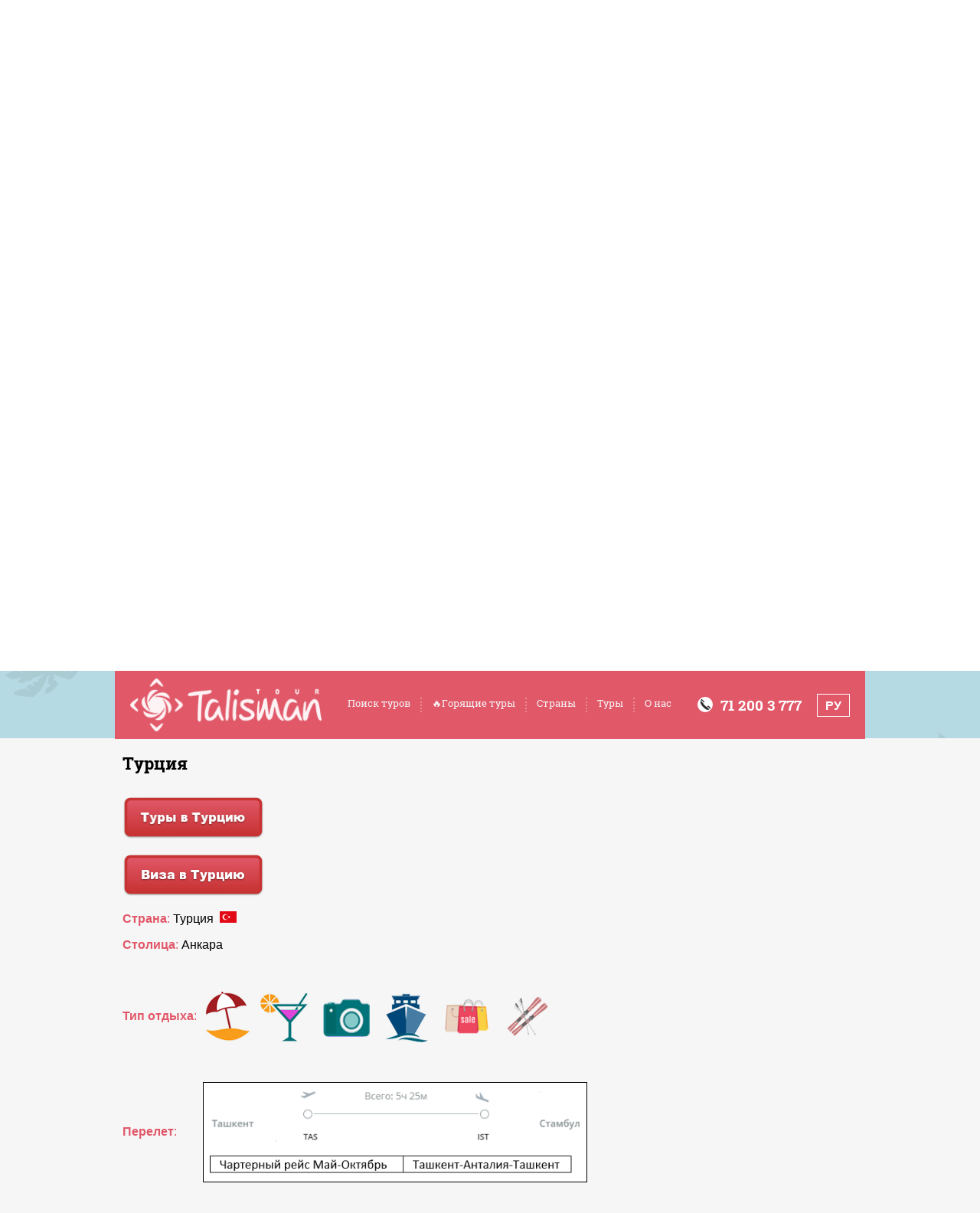

--- FILE ---
content_type: text/html; charset=utf-8
request_url: https://talisman-tour.uz/strany/turciya
body_size: 18914
content:

 <!doctype html>
 
<html lang="ru">
	 
	<head>
		 
		<meta charset="utf-8">
		 
		<meta name="robots" content="all">
		 <title>Турция | Отели в Турции | Туры в Турцию из Ташкента</title> 
		<meta name="description" content="Купить увлекательные туры и путевки в Турцию и Анкару на сайте talisman-tour.uz по самым разумным ценам! Узнать больше о пляжных курортах Турции">
		 
		<meta name="keywords" content="турция, анкара, турция отель, туры в турцию, турция отдых, турция путевка, турция горящий, турция отдых цена, туры в турцию из ташкента, турция турист, туры в турцию анталия, турция горит туры, турция путевки цена, туры в турцию все включено, туры в турцию в узбекистане">
		 
		<meta name="SKYPE_TOOLBAR" content="SKYPE_TOOLBAR_PARSER_COMPATIBLE">
		<meta name="viewport" content="width=device-width, height=device-height, initial-scale=1.0, maximum-scale=1.0, user-scalable=no">
		 
		<meta name="msapplication-tap-highlight" content="no"/>
		 
		<meta name="format-detection" content="telephone=no">
		 
		<meta http-equiv="x-rim-auto-match" content="none">
		 
		<!--  -->
		<link rel="stylesheet" href="/g/css/styles_articles_tpl.css">
		 
		<link rel="stylesheet" href="/t/v975/images/css/styles.css">
		 
		<link rel="stylesheet" href="/t/v975/images/css/designblock.scss.css">
		 
		<link rel="stylesheet" href="/t/v975/images/css/s3_styles.scss.css">
		
		<link rel="stylesheet" href="/t/v975/images/css/dr_styles.scss.css">
		 
		<script src="/g/libs/jquery/1.10.2/jquery.min.js"></script>
		 
		<script src="/g/s3/misc/adaptiveimage/1.0.0/adaptiveimage.js"></script>
		 <meta name="google-site-verification" content="aps8kKordi9tUC9c5sHYWid9cbXmxDnJ_U3ZuY1NUbM" />
<meta name="yandex-verification" content="10a57bfcb1a10eaf" />
<meta name="google-site-verification" content="aps8kKordi9tUC9c5sHYWid9cbXmxDnJ_U3ZuY1NUbM" />
<link rel='stylesheet' type='text/css' href='/shared/highslide-4.1.13/highslide.min.css'/>
<script type='text/javascript' src='/shared/highslide-4.1.13/highslide-full.packed.js'></script>
<script type='text/javascript'>
hs.graphicsDir = '/shared/highslide-4.1.13/graphics/';
hs.outlineType = null;
hs.showCredits = false;
hs.lang={cssDirection:'ltr',loadingText:'Загрузка...',loadingTitle:'Кликните чтобы отменить',focusTitle:'Нажмите чтобы перенести вперёд',fullExpandTitle:'Увеличить',fullExpandText:'Полноэкранный',previousText:'Предыдущий',previousTitle:'Назад (стрелка влево)',nextText:'Далее',nextTitle:'Далее (стрелка вправо)',moveTitle:'Передвинуть',moveText:'Передвинуть',closeText:'Закрыть',closeTitle:'Закрыть (Esc)',resizeTitle:'Восстановить размер',playText:'Слайд-шоу',playTitle:'Слайд-шоу (пробел)',pauseText:'Пауза',pauseTitle:'Приостановить слайд-шоу (пробел)',number:'Изображение %1/%2',restoreTitle:'Нажмите чтобы посмотреть картинку, используйте мышь для перетаскивания. Используйте клавиши вперёд и назад'};</script>

<!-- 46b9544ffa2e5e73c3c971fe2ede35a5 -->
<script type='text/javascript' src='/shared/s3/js/lang/ru.js'></script>
<script type='text/javascript' src='/shared/s3/js/common.min.js'></script>
<link rel='stylesheet' type='text/css' href='/shared/s3/css/calendar.css' /><link rel="icon" href="/favicon.ico" type="image/x-icon">

<!--s3_require-->
<link rel="stylesheet" href="/g/templates/pages/2016.1/pages_additional_1_0/pages.additional.1.0.css" type="text/css"/>
<script type="text/javascript" src="/g/templates/pages/2016.1/pages_additional_1_0/pages.additional.1.0.js"></script>
<!--/s3_require-->

<link rel='stylesheet' type='text/css' href='/t/images/__csspatch/1/patch.css'/>

		<link href="/g/s3/anketa2/1.0.0/css/jquery-ui.css" rel="stylesheet" type="text/css"/>
		 
		<script src="/g/libs/jqueryui/1.10.0/jquery-ui.min.js" type="text/javascript"></script>
		 		<script src="/g/s3/anketa2/1.0.0/js/jquery.ui.datepicker-ru.js"></script>
		 
		<script src="/g/libs/jquery-bxslider/4.1.2/jquery.bxslider.min.js" type="text/javascript"></script>
		 
		<link rel="stylesheet" href="/g/libs/jquery-popover/0.0.3/jquery.popover.css">
		 
		<script src="/g/libs/jquery-popover/0.0.3/jquery.popover.min.js" type="text/javascript"></script>
		 
		<script src="/g/s3/misc/form/1.0.0/s3.form.js" type="text/javascript"></script>
		 
		<script src="https://api-maps.yandex.ru/2.1/?lang=ru_RU" type="text/javascript"></script>
		  
		<script type="text/javascript" src="/t/v975/images/js/main.js"></script>
		  
		<!--[if lt IE 10]> <script src="/g/libs/ie9-svg-gradient/0.0.1/ie9-svg-gradient.min.js"></script> <script src="/g/libs/jquery-placeholder/2.0.7/jquery.placeholder.min.js"></script> <script src="/g/libs/jquery-textshadow/0.0.1/jquery.textshadow.min.js"></script> <script src="/g/s3/misc/ie/0.0.1/ie.js"></script> <![endif]-->
		<!--[if lt IE 9]> <script src="/g/libs/html5shiv/html5.js"></script> <![endif]-->
		   
		<script src="/t/v975/images/site.addons.js"></script>
		<link rel="stylesheet" href="/t/v975/images/site.addons.scss.css">
	</head>
	 
	<body>
		<div class="wrapper editorElement layer-type-wrapper" >
			  <div class="side-panel side-panel-76 widget-type-side_panel editorElement layer-type-widget widget-40" data-layers="['widget-2':['tablet-landscape':'inSide','tablet-portrait':'inSide','mobile-landscape':'inSide','mobile-portrait':'inSide'],'widget-35':['tablet-landscape':'inSide','tablet-portrait':'inSide','mobile-landscape':'inSide','mobile-portrait':'inSide']]" data-phantom="1" data-position="right">
	<div class="side-panel-top">
		<div class="side-panel-button">
			<span class="side-panel-button-icon">
				<span class="side-panel-button-icon-line"></span>
				<span class="side-panel-button-icon-line"></span>
				<span class="side-panel-button-icon-line"></span>
			</span>
		</div>
		<div class="side-panel-top-inner" ></div>
	</div>
	<div class="side-panel-mask"></div>
	<div class="side-panel-content">
				<div class="side-panel-content-inner"></div>
	</div>
</div>   
			<div class="layout layout_center not-columned layout_center_2_id_4_0" >
				<div class="editorElement layer-type-block ui-droppable block-2" >
					<div class="editorElement layer-type-block ui-droppable block-31" >
						<div class="layout column layout_61" >
							<div class="editorElement layer-type-block ui-droppable block-30" >
								<div class="widget-33 horizontal menu-65 wm-widget-menu widget-type-menu_horizontal editorElement layer-type-widget" data-screen-button="none" data-responsive-tl="none" data-responsive-tp="button" data-responsive-ml="columned" data-more-text="..." data-child-icons="0">
									 
									<div class="menu-button">
										Меню
									</div>
									 
									<div class="menu-scroll">
										   <ul><li class="menu-item"><a href="/vakansii" ><span class="menu-item-image"><img src="/thumb/2/XX3hKSvpOcITbR-32AsITA/15r15/d/3.png" alt="Вакансии"></span><span class="menu-item-text">Вакансии</span></a></li><li class="menu-item"><a href="/best-price" ><span class="menu-item-image"><img src="/thumb/2/Szpx9t1DcKJuJa6FjEgdwQ/15r15/d/1.png" alt="Минимальные цены"></span><span class="menu-item-text">Минимальные цены</span></a></li></ul> 
									</div>
									 
								</div>
							</div>
						</div>
						<div class="layout column layout_64" >
							<div class="editorElement layer-type-block ui-droppable block-32" >
								<div class="site-informers-63 widget-32 site-informers widget-type-site_informers editorElement layer-type-widget">
									 
									<div class"align-elem">
										<a href="https://bank.uz/currency/cb.html" title="Bank.uz - все о банках Узбекистана" target="_blank"><img src="https://bank.uz/scripts/informercb?fg=FF4500&bg=FFFFFF" border="0"/></a>
									</div>
									 
								</div>
							</div>
						</div>
						<div class="layout column layout_68" >
							<div class="editorElement layer-type-block ui-droppable block-33" >
								<div class="layout column layout_67" >
									  <div class="widget-35 search-67 wm-search widget-type-search editorElement layer-type-widget"
	 data-setting-type="fade"
	 data-setting-animate="1"
	 data-setting-animate_list="1,0,0,0,0"
		>
	<form class="wm-search-inner" method="get" action="/search">
		<input size="1" class="wm-input-default" placeholder="поиск по сайту" type="text" name="search" value="">
		<button class="wm-input-default" type="submit"></button>
	<re-captcha data-captcha="recaptcha"
     data-name="captcha"
     data-sitekey="6LfLhZ0UAAAAAEB4sGlu_2uKR2xqUQpOMdxygQnA"
     data-lang="ru"
     data-rsize="invisible"
     data-type="image"
     data-theme="light"></re-captcha></form>
</div>  
								</div>
								<div class="layout column layout_66" >
									<div class="widget-34 widgetsocial-66 widget-type-social_links editorElement layer-type-widget">
										 <div class="soc-content">  <div class="soc-item fb"><a href="https://www.facebook.com/talismantour/" class="soc" target="_blank"><span class="wg-soc-icon"></span></a></div><div class="soc-item ins"><a href="http://Instagram.com/talismantour" class="soc" target="_blank"><span class="wg-soc-icon"></span></a></div><div class="soc-item tg"><a href="https://t.me/talismantour" class="soc" target="_blank"><span class="wg-soc-icon"></span></a></div></div>
					</div>
				</div>
			</div>
		</div>
	</div>
	<div class="editorElement layer-type-block ui-droppable block-24" >
		<div class="layout column layout_50" >
			<div class="editorElement layer-type-block ui-droppable block-26" >
				<div class="site-name-51 widget-25 widget-type-site_name editorElement layer-type-widget">
					 <a href="http://talisman-tour.uz"> 						 						 						<div class="sn-wrap">  
					<div class="sn-logo">
						 
						<img src="/d/logo_2_white_5-min.png" alt="">
						 
					</div>
					   
				</div>
				 </a> 
		</div>
	</div>
</div>
<div class="layout column layout_59" >
	<div class="editorElement layer-type-block ui-droppable block-29" >
		<div class="widget-2 horizontal menu-3 wm-widget-menu widget-type-menu_horizontal editorElement layer-type-widget" data-screen-button="none" data-responsive-tl="button" data-responsive-tp="button" data-responsive-ml="columned" data-more-text="..." data-child-icons="0">
			 
			<div class="menu-button">
				Меню
			</div>
			 
			<div class="menu-scroll">
				     <ul><li class="menu-item"><a href="/poisk-turov" ><span class="menu-item-text">Поиск туров</span></a></li><li class="delimiter"></li><li class="menu-item"><a href="/goryashchie-tury" ><span class="menu-item-text">&#x1f525;Горящие туры</span></a></li><li class="delimiter"></li><li class="opened menu-item"><a href="/strany" ><span class="menu-item-text">Страны</span></a></li><li class="delimiter"></li><li class="menu-item"><a href="/tury" ><span class="menu-item-text">Туры</span></a></li><li class="delimiter"></li><li class="menu-item"><a href="/about" ><span class="menu-item-text">О нас</span></a></li></ul> 
			</div>
			 
		</div>
	</div>
</div>
<div class="layout column layout_53" >
	<div class="editorElement layer-type-block ui-droppable block-27" >
		  	<div class="phones-54 widget-27 phones-block contacts-block widget-type-contacts_phone editorElement layer-type-widget">
		<div class="inner">
			<label class="cell-icon" for="tg-phones-54">
				<a href="tel:+998712003777"><div class="icon"></div></a>
			</label>
			<input id="tg-phones-54" class="tgl-but" type="checkbox">
			<div class="block-body-drop">
				<div class="cell-text">
					<div class="title"><div class="align-elem">Телефон:</div></div>
					<div class="text_body">
						<div class="align-elem">
															<div><a href="tel:  71 200 3 777  "><p style="font-weight: 900;"><span style="font-size: 14pt; font-weight: 900;">71 200 3 777</span></p></a></div>													</div>
					</div>
				</div>
			</div>
		</div>
	</div>
  
	</div>
</div>
	<div class="site-langs">
		<div class="site-langs-title">
			<img src="/t/v975/images/ru.png" alt="ru">
			<span>РУ</span>
		</div>
		<div class="site-langs-body">
			<a href="http://uz.talisman-tour.uz/strany/turciya">
				<img src="/t/v975/images/uz.png" alt="uz">
				<span>UZ</span>
			</a>
			<a href="http://en.talisman-tour.uz/strany/turciya">
				<img src="/t/v975/images/en.png" alt="en">
				<span>EN</span>
			</a>
		</div>
	</div>
	<div class="site-burger">
		<span class="side-panel-button-icon">
			<span class="side-panel-button-icon-line"></span>
			<span class="side-panel-button-icon-line"></span>
			<span class="side-panel-button-icon-line"></span>
		</span>
	</div>
</div>
</div>
</div>
<div class="editorElement layer-type-block ui-droppable block-6" >
	<div class="layout layout_center not-columned layout_11_id_69" >
		<div class="editorElement layer-type-block ui-droppable block-34" >
			  <div class="widget-36 slider-70 slider widget-type-slider editorElement layer-type-widget" data-setting-pause="4000" 
     data-setting-mode="horizontal"
     data-setting-auto="1"
     data-setting-controls="0"
     data-setting-pager="1"
     data-setting-pager_selector=".slider-70 .slider-pager"
     data-setting-prev_selector=".slider-70 .slider-prev"
     data-setting-next_selector=".slider-70 .slider-next"
     data-setting-prev_text="" 
     data-setting-next_text=""
	 data-type-pager="normal"
	 data-text_position="in"
	 data-setting-auto_controls_selector=".slider-70 .auto_controls"
	 data-setting-auto_controls="0,0,0,0,0"
	 data-setting-autoControlsCombine="0">
	<div class="slider-inner">
		                                                        			<div class="slider-item-1 slider-item" data-src="/thumb/2/GOaj8szSHZDowAcB3nwzkQ/965r/d/123.jpg">
											</div>
		                                                        			<div class="slider-item-2 slider-item" data-src="/thumb/2/dp7A38VGGeFRCGWrjiYn0w/965r/d/54599657_2_r-min.jpg">
											</div>
		                                                        			<div class="slider-item-3 slider-item" data-src="/thumb/2/Vg-tOGgcxjSO3XLPiYb6yQ/r740/d/final3-min.jpg">
											</div>
		                                                        			<div class="slider-item-4 slider-item" data-src="/thumb/2/QfEglLU3oy7DmA29beYYNw/965r/d/54599658_2_2_1-min.jpg">
											</div>
			</div>
					<div class="slider-pager-wrap">
			<div class="bx-auto_controls">
				<div class="auto_controls"></div>									<div class="slider-pager"><a href="" data-slide-index="0"></a><a href="" data-slide-index="1"></a><a href="" data-slide-index="2"></a><a href="" data-slide-index="3"></a></div>
							</div>
		</div>
	</div>
  
		</div>
		<div class="editorElement layer-type-block ui-droppable block-5" >
			<div class="editorElement layer-type-block ui-droppable block-4" >
				<div class="site-name-13 widget-7 widget-type-site_name editorElement layer-type-widget">
					 <a href="http://talisman-tour.uz"> 						 						 						<div class="sn-wrap">  
					<div class="sn-logo">
						 
						<img src="/d/logo_original_new_sayt-min.png" alt="">
						 
					</div>
					   
				</div>
				 </a> 
		</div>
	</div>
	<div class="editorElement layer-type-block ui-droppable block-3" >
		<div class="layout column layout_6" >
			  	<div class="phones-6 widget-4 phones-block contacts-block widget-type-contacts_phone editorElement layer-type-widget">
		<div class="inner">
			<label class="cell-icon" for="tg-phones-6">
				<a href="tel:+998712003777"><div class="icon"></div></a>
			</label>
			<input id="tg-phones-6" class="tgl-but" type="checkbox">
			<div class="block-body-drop">
				<div class="cell-text">
					<div class="title"><div class="align-elem">Телефон:</div></div>
					<div class="text_body">
						<div class="align-elem">
															<div><a href="tel:   +(998)71 200 3 777     "><p style="font-weight: 900;"><br /><a href="tel:+998712003777">+(998)71 200 3 777</a><a href="tel:+998903477489"><br /></a></p></a></div>													</div>
					</div>
				</div>
			</div>
		</div>
	</div>
  
		</div>
		<div class="layout column layout_7" >
			      <div class="address-7 widget-5 address-block contacts-block widget-type-contacts_address editorElement layer-type-widget">
        <div class="inner">
            <label class="cell-icon" for="tg7">
                <a href="https://www.google.com/maps/place/Talisman+Tour+-+%D0%A2%D1%83%D1%80%D0%B8%D1%81%D1%82%D0%B8%D1%87%D0%B5%D1%81%D0%BA%D0%B0%D1%8F+%D0%BA%D0%BE%D0%BC%D0%BF%D0%B0%D0%BD%D0%B8%D1%8F+%D0%B2+%D0%A2%D0%B0%D1%88%D0%BA%D0%B5%D0%BD%D1%82%D0%B5.+%D0%A2%D1%83%D1%80%D1%84%D0%B8%D1%80%D0%BC%D1%8B+%D0%A2%D0%B0%D1%88%D0%BA%D0%B5%D0%BD%D1%82.+%D0%A2%D1%83%D1%80%D0%BE%D0%BF%D0%B5%D1%80%D0%B0%D1%82%D0%BE%D1%80+%D0%BF%D0%BE+%D0%A3%D0%B7%D0%B1%D0%B5%D0%BA%D0%B8%D1%81%D1%82%D0%B0%D0%BD%D1%83/@41.3287994,69.2774662,15z/data=!4m5!3m4!1s0x0:0x1168531a20dbd60b!8m2!3d41.3287994!4d69.2774662"><div class="icon"></div></a>
            </label>
            <input id="tg7" class="tgl-but" type="checkbox">
            <div class="block-body-drop">
                <div class="cell-text">
                    <div class="title"><div class="align-elem">Адрес:</div></div>
                    <div class="text_body">
                        <div class="align-elem"><p style="font-weight: 900;"><br /><br />
<a href="https://www.google.com/maps/place/Talisman+Tour+-+%D0%A2%D1%83%D1%80%D0%B8%D1%81%D1%82%D0%B8%D1%87%D0%B5%D1%81%D0%BA%D0%B0%D1%8F+%D0%BA%D0%BE%D0%BC%D0%BF%D0%B0%D0%BD%D0%B8%D1%8F+%D0%B2+%D0%A2%D0%B0%D1%88%D0%BA%D0%B5%D0%BD%D1%82%D0%B5.+%D0%A2%D1%83%D1%80%D1%84%D0%B8%D1%80%D0%BC%D1%8B+%D0%A2%D0%B0%D1%88%D0%BA%D0%B5%D0%BD%D1%82.+%D0%A2%D1%83%D1%80%D0%BE%D0%BF%D0%B5%D1%80%D0%B0%D1%82%D0%BE%D1%80+%D0%BF%D0%BE+%D0%A3%D0%B7%D0%B1%D0%B5%D0%BA%D0%B8%D1%81%D1%82%D0%B0%D0%BD%D1%83/@41.3287994,69.2774662,15z/data=!4m5!3m4!1s0x0:0x1168531a20dbd60b!8m2!3d41.3287994!4d69.2774662">г. Ташкент, </a><br /><br />
<span><a href="https://www.google.com/maps/place/Talisman+Tour+-+%D0%A2%D1%83%D1%80%D0%B8%D1%81%D1%82%D0%B8%D1%87%D0%B5%D1%81%D0%BA%D0%B0%D1%8F+%D0%BA%D0%BE%D0%BC%D0%BF%D0%B0%D0%BD%D0%B8%D1%8F+%D0%B2+%D0%A2%D0%B0%D1%88%D0%BA%D0%B5%D0%BD%D1%82%D0%B5.+%D0%A2%D1%83%D1%80%D1%84%D0%B8%D1%80%D0%BC%D1%8B+%D0%A2%D0%B0%D1%88%D0%BA%D0%B5%D0%BD%D1%82.+%D0%A2%D1%83%D1%80%D0%BE%D0%BF%D0%B5%D1%80%D0%B0%D1%82%D0%BE%D1%80+%D0%BF%D0%BE+%D0%A3%D0%B7%D0%B1%D0%B5%D0%BA%D0%B8%D1%81%D1%82%D0%B0%D0%BD%D1%83/@41.3283837,69.3393163,18.54z/data=!4m5!3m4!1s0x38ae8b48ed6f7fb5:0x1168531a20dbd60b!8m2!3d41.3283547!4d69.3398782">ул. Буюк Ипак Йули,<br /><br />
д. 131Б, 2 этаж</a></span></p></div>
                    </div>
                </div>
            </div>
        </div>
    </div>
  
		</div>
	</div>
	<div class="editorElement layer-type-block ui-droppable block-7" >
		<div class="layout column layout_15" >
			  	<a class="button-15 widget-9 widget-type-button editorElement layer-type-widget" href="https://talisman-tour.uz/poisk-turov"  data-wr-class="popover-wrap-15"><span>Поиск туров</span></a>
  
		</div>
		<div class="layout column layout_17" >
			  	<a class="button-17 widget-10 widget-type-button editorElement layer-type-widget" href="#"  data-api-type="popup-form" data-api-url="/-/x-api/v1/public/?method=form/postform&param[form_id]=96251641&param[tpl]=wm.form.popup.tpl&placeholder=title&tit_en=0&sh_err_msg=0&ic_en=0&u_s=/users" data-wr-class="popover-wrap-17"><span>Заказать тур</span></a>
  
		</div>
	</div>
</div>
</div>
</div>
<div class="editorElement layer-type-block ui-droppable block-10" id="hScroll">
	<div class="layout layout_center not-columned layout_22_id_77" >
		<h1 class="h1 widget-41 widget-type-h1 editorElement layer-type-widget">
			Турция
		</h1>
		
				
		<article class="content-78 content widget-42 widget-type-content editorElement layer-type-widget">

<link rel="stylesheet" href="/g/libs/jquery-popover/0.0.3/jquery.popover.css">


<link type="text/css" rel="stylesheet" href="/shared/s3/swfupload/default.css" />
<script type="text/javascript" src="/shared/s3/plupload/plupload.all.pack.js"></script>

<script>
var hsOptions = {
	align:'center',
	transitions:['expand', 'crossfade'],
	outlineType:'rounded-white',
	fadeInOut:true,
	slideshowGroup: 'aboutshop',
	dimmingOpacity:0.5
}


</script>


				
			<link rel="stylesheet" href="/g/s3/css/submenu.css">
	
<div class="localaboutus">
        <div class="localtext">
        <style><!--
img {
max-width:284;
height:189;
}
.videodetector {
max-width:100%;
height:auto;
}
.videodetector iframe {
max-width:100%;
}
@media all and (max-width: 725px) {
.adaptive-table td {
display: inline-block;
}
}
--></style>
<p><strong style="font-size: 12pt;"><a href="/strany/turciya/turi"><img alt="Туры в Турцию" height="56" onmouseout="this.src='/d/buttons/155616.png';" onmouseover="this.src='/d/buttons/169016.png';" src="/d/buttons/155616.png" width="185" /></a></strong></p>
<p><strong style="font-size: 12pt;"><a href="/strany/turkey/visa"><img alt="Виза в Турцию" height="56" onmouseout="this.src='/d/buttons/148816.png';" onmouseover="this.src='/d/buttons/168816.png';" src="/d/buttons/148816.png" width="185" /></a></strong></p>
<p><span style="font-size: 12pt;" data-mce-mark="1"><span style="color: #e15869;" data-mce-mark="1"><strong>Страна</strong>:</span> Турция&nbsp; <img alt="image050" src="/thumb/2/YuhvysknTLh9yVktMSMfkw/r/d/image050.png" style="border-width: 0;" title="" /> </span></p>
<p><span style="font-size: 12pt;" data-mce-mark="1"><span style="color: #e15869;" data-mce-mark="1"><strong>Столица</strong>:</span> Анкара</span></p>
<p>&nbsp;</p>
<p><span style="font-size: 12pt;" data-mce-mark="1"><span style="color: #e15869;" data-mce-mark="1"><strong>Тип отдыха</strong>:</span> &nbsp;&nbsp;<img alt="layer_241" height="66" src="/thumb/2/k54P9f5Eb3H2U744-OBIBQ/180r160/d/layer_241.png" style="vertical-align: middle;" title="Пляжный отдых" width="59" />&nbsp; &nbsp;<img alt="layer_240_final" height="65" src="/thumb/2/ucF8BplwtgQWPZLehG15Jg/180r160/d/layer_240_final.png" style="vertical-align: middle;" title="Развлечения" width="63" />&nbsp; &nbsp;&nbsp;<img alt="layer_244" height="51" src="/thumb/2/oEESFG78OUYVW1IOZn5nrQ/180r160/d/layer_244.png" style="vertical-align: middle;" title="Экскурсии" width="64" />&nbsp; &nbsp; &nbsp;<img alt="layer_239_2" height="66" src="/thumb/2/Sov3lSOgyyQGgqdsVnS14A/180r160/d/layer_239_2.png" style="vertical-align: middle;" title="Круиз" width="56" />&nbsp; &nbsp;<img alt="untitled-1_03_1" height="74" src="/thumb/2/u8PCHb3d7eNC-uYMJiOu-w/180r160/d/untitled-1_03_1.png" style="vertical-align: middle;" title="Шоппинг" width="74" />&nbsp;&nbsp;<img alt="1_14_2" height="70" src="/thumb/2/bf8tDtapB89XSxtzDBbvNA/180r160/d/1_14_2.png" style="vertical-align: middle;" title="Горные лыжи" width="70" /></span></p>
<p>&nbsp;</p>
<p><span style="font-size: 12pt;" data-mce-mark="1"><span style="color: #e15869;" data-mce-mark="1"><strong>Перелет</strong>:</span> &nbsp; &nbsp; &nbsp;<a href="/thumb/2/zmYCaRuqPBHrPOBiLsGqxw/r/d/turkey7.png" class="highslide" onclick="return hs.expand(this)"><img alt="turkey7" class="videodetector" height="129" src="/thumb/2/zmYCaRuqPBHrPOBiLsGqxw/r/d/turkey7.png" style="margin-left: 10px; margin-right: 10px; vertical-align: middle; border: 1px solid black;" width="500" /></a></span></p>
<p>&nbsp;</p>
<p><span style="font-size: 12pt; color: #e15869;" data-mce-mark="1"><strong>Что нужно сделать в Турции</strong>:</span></p>
<p><span style="font-size: 12pt;" data-mce-mark="1"><strong>1.</strong></span>&nbsp;<strong><span style="font-size: 12pt;" data-mce-mark="1">Посетить Стамбул</span></strong></p>
<table align="left" border="0" class="adaptive-table" style="width: 97.7%;">
<tbody>
<tr>
<td><span style="font-size: 12pt;" data-mce-mark="1"><a href="/thumb/2/LoPq6Pa40HkujiCYiNnrZQ/r/d/turkey1.jpg" class="highslide" onclick="return hs.expand(this)"><img alt="turkey1" height="189" src="/thumb/2/LoPq6Pa40HkujiCYiNnrZQ/r/d/turkey1.jpg" style="border-width: 0px;" width="284" /></a></span></td>
<td style="vertical-align: top;">
<div>
<p style="text-align: justify;"><span style="font-size: 12pt;" data-mce-mark="1">Обязательно посетите столицу Турции, которая в прошлом была центром двух религий &ndash; христианской и мусульманской. В Стамбуле стоит посетить музей Айя-София, Голубую мечеть и дворец Топкапы. Это одни из самых знаменитых достопримечательностей. После экскурсий направляйтесь на Гранд Базар за восточными сладостями. Это крупный крытый рынок, который был построен в 1464 году. Древний базар вмещает в себя около 4000 лавок, где можно купить все, что душе угодно: одежду, керамику, украшения, ковры и многое другое.</span></p>
</div>
<span style="font-size: 12pt;" data-mce-mark="1"><samp></samp></span></td>
</tr>
</tbody>
</table>
<p><span style="font-size: 12pt;" data-mce-mark="1"><strong>2.</strong>&nbsp;<strong>Попариться в турецкой бане</strong></span></p>
<table border="0" class="adaptive-table" style="width: 97.7%;">
<tbody>
<tr>
<td><span style="font-size: 12pt;" data-mce-mark="1"><a href="/thumb/2/4Tb-KOMThuoT3ms841GVnQ/r/d/turkey2.jpg" class="highslide" onclick="return hs.expand(this)"><img alt="turkey2" height="189" src="/thumb/2/4Tb-KOMThuoT3ms841GVnQ/r/d/turkey2.jpg" style="border-width: 0;" width="284" /></a></span></td>
<td style="vertical-align: top;">
<p style="text-align: justify;"><span style="font-size: 12pt;">Турецкие хаммамы &ndash; это не просто бани, это наглядное представление архитектуры Турции XVI века. Позвольте себе спокойно попариться в бане и погрузиться в теплую воду &ndash; это будет отличным завершением вашего дня после долгих прогулок.</span></p>
</td>
</tr>
</tbody>
</table>
<p><span style="font-size: 12pt;" data-mce-mark="1"><strong>3.</strong>&nbsp;<strong>Познакомиться с историей Эфеса</strong></span></p>
<table border="0" class="adaptive-table" style="width: 97.7%;">
<tbody>
<tr>
<td style="vertical-align: middle;"><span style="font-size: 12pt;" data-mce-mark="1"><a href="/thumb/2/e9C0Kw9kh0sDFN-En5xsUQ/r/d/turkey3.jpg" class="highslide" onclick="return hs.expand(this)"><img alt="turkey3" height="189" src="/thumb/2/e9C0Kw9kh0sDFN-En5xsUQ/r/d/turkey3.jpg" style="border-width: 0;" width="284" /></a></span></td>
<td style="vertical-align: top;">
<p style="text-align: justify;"><span style="font-size: 12pt;" data-mce-mark="1">Выбрав тур в Турцию, обязательно посетите Эфес - город-музей под открытым небом. Этот памятник архитектуры притягивает своей коллекцией римских находок и старинными сооружениями. Эфес особо знаменит благодаря храму Артемиды, который включен в одно из семи чудес света.</span><br /><span style="font-size: 12pt;" data-mce-mark="1">Выходя из Эфеса пройдите в сувенирные лавки и купите себе на память один из турецких сувениров. Например, цветные светильники, инкрустированные шахматы, ковры или просто захватите с собой популярную восточную сладость - рахат-лукум.</span></p>
</td>
</tr>
</tbody>
</table>
<p><span style="font-size: 12pt;" data-mce-mark="1"><strong>4.</strong>&nbsp;<strong>Полетать на воздушном шаре</strong></span></p>
<table border="0" class="adaptive-table" style="width: 97.7%;">
<tbody>
<tr>
<td style="vertical-align: middle;"><span style="font-size: 12pt;" data-mce-mark="1"><a href="/thumb/2/usRwDcy6xJgsAmFYeWDmfg/r/d/turkey4.jpg" class="highslide" onclick="return hs.expand(this)"><img alt="turkey4" height="189" src="/thumb/2/usRwDcy6xJgsAmFYeWDmfg/r/d/turkey4.jpg" style="border-width: 0;" width="284" /></a></span></td>
<td style="vertical-align: top;">
<p style="text-align: justify;"><span style="font-size: 12pt;">Каппадокия &ndash; это сердце Турции. И здесь вы сможете осуществить мечту детства &ndash; полетать на воздушном шаре. Обязательно насладитесь солнечной панорамой и природной красотой вокруг. Полеты здесь проходят каждый день, и лишь изредка их отменяют из-за ненастья.</span></p>
</td>
</tr>
</tbody>
</table>
<p><span style="font-size: 12pt;" data-mce-mark="1"><strong>5.</strong>&nbsp;<strong>Очутиться в подземном городе</strong></span></p>
<table border="0" class="adaptive-table" style="width: 97.7%;">
<tbody>
<tr>
<td style="vertical-align: middle;"><span style="font-size: 12pt;" data-mce-mark="1"><a href="/thumb/2/yiF6Tfcxisj1CHajj1mfzw/r/d/turkey5.jpg" class="highslide" onclick="return hs.expand(this)"><img alt="turkey5" height="189" src="/thumb/2/yiF6Tfcxisj1CHajj1mfzw/r/d/turkey5.jpg" style="border-width: 0;" width="284" /></a></span></td>
<td style="vertical-align: top;">
<p style="text-align: justify;"><span style="font-size: 12pt;">Каппадокия также популярна подземными городами и многочисленными пещерными монастырями, которые были сооружены во времена ранних христиан. Население мест по подсчетам ученых могло составлять до 10 тысяч человек. Самый известный подземный город расположен близ селения Деринкую, в замысловатых лабиринтах которого были жилые помещения, храмы, мастерские и даже конюшни.</span></p>
</td>
</tr>
</tbody>
</table>
<p><span style="font-size: 12pt;" data-mce-mark="1"><strong>6.</strong> <strong>Посетить Памуккале</strong></span></p>
<table border="0" class="adaptive-table" style="width: 100%; height: 100%;">
<tbody>
<tr>
<td style="vertical-align: middle;"><span style="font-size: 12pt;" data-mce-mark="1"><a href="/thumb/2/Dhyb7BMppt8ffbBLoQpjvA/r/d/turkey6.jpg" class="highslide" onclick="return hs.expand(this)"><img alt="turkey6" height="195" src="/thumb/2/Dhyb7BMppt8ffbBLoQpjvA/r/d/turkey6.jpg" style="border-width: 0;" width="284" /></a></span></td>
<td style="vertical-align: top;">
<p style="text-align: justify;"><span style="font-size: 12pt;">Главной достопримечательностью Турции является заповедник Памуккале. Это настоящее геологическое чудо, которое переводится как &laquo;Хлопковая крепость&raquo;. Плато заповедника возвышается над рекой и покрыто гладким травертином &ndash; отложениями солей, которые напоминают раковины и чаши. Еще здесь есть термальные источники. Памуккале внесен в список Всемирного наследия ЮНЕСКО.</span></p>
<p>&nbsp;</p>
</td>
</tr>
</tbody>
</table>
<p>&nbsp;</p>
<p><span style="font-size: 12pt; color: #e15869;" data-mce-mark="1"><strong>Чего не стоит делать в Турции</strong>:</span></p>
<p><span style="font-size: 12pt;" data-mce-mark="1"><strong>1.</strong>&nbsp;<strong>Не фотографируйте людей без их согласия</strong></span></p>
<p style="text-align: justify;"><span style="font-size: 12pt;">Конечно, Турцию можно считать светским государством с вековыми мусульманскими традициями. Но здесь также чтят понятия честь и добродетель, а потому пофлиртовать с местными девушками не получится. И еще совет: не пытайтесь фотографировать людей без их согласия.</span></p>
<p><span style="font-size: 12pt;" data-mce-mark="1"><strong>2.</strong>&nbsp;<strong>Не распивайте алкоголь на улице</strong></span></p>
<p style="text-align: justify;"><span style="font-size: 12pt;">В Турции запрещается употреблять алкогольные напитки в общественных местах. Если вы будете прогуливаться с бутылкой пива в руках вас конечно же не посадят в тюрьму, но штраф будет обеспечен. Захотелось что-нибудь горячительного &ndash; отправляйтесь в бар, клуб или ресторан.</span></p>
<p><span style="font-size: 12pt;" data-mce-mark="1"><strong>3.&nbsp;Не стоит вывозить ракушки на память</strong></span></p>
<p style="text-align: justify;"><span style="font-size: 12pt;">Во многих туристических странах есть правило, которое запрещает вывозить что-либо из страны. Так обстоит дело и в Турции. Даже если это будет простая ракушка или камешек, не стоит брать эту вещь с собой. Это сможет помешать вам спокойно выехать из страны.</span></p>
    </div>
    <div class="clear"></div>
    
    <div class="localaboutus__price-title"></div>
    <div class="localaboutus__price"></div>
    
    <div class="localpics">
            </div>

    </div>




		<ul class='page-subpages g-submenu'>
		<li class="g-submenu__item"> <a href="/strany/turciya/viza" class="g-user_text_color customizer-global"><b>Виза в Турцию</b></a></li>
		<li class="g-submenu__item"> <a href="/strany/turciya/turi" class="g-user_text_color customizer-global"><b>Туры в Турцию</b></a></li>
		</ul>
	
</article>
	</div>
</div>
<div class="layout layout_center not-columned layout_center_2_id_4_2" >
	<div class="editorElement layer-type-block ui-droppable block-35" >
		  	
	
	
	
	
	<div class="bx-reviews reviews-73 widget-38 horizontal widget-type-reviews editorElement layer-type-widget" data-slider="1,1,1,1,1" data-swipe="0,0,0,0,0" data-setting-mode="horizontal" data-setting-pause="4000" data-setting-auto="1" data-setting-controls="1,1,1,1,1" data-setting-pager="0,0,0,0,0" data-setting-pager_selector=".reviews-73 .pager-wrap" data-setting-prev_selector=".reviews-73 .prev" data-setting-next_selector=".reviews-73 .next" data-setting-count="3,3,3,3,3" data-setting-columns="1,1,1,1,1" data-setting-move="1" data-setting-prev_text="" data-setting-next_text="" data-setting-auto_controls_selector=".reviews-73 .auto_controls" data-setting-auto_controls="0,0,0,0,0" data-setting-autoControlsCombine="0">
		<div class="header">
			<div class="header_text">Турагентство в Ташкенте. Туристическая фирма</div>
					</div>
				<div class="list-wr">
			<div class="swipe-shadow-left"></div>
			<div class="swipe-shadow-right"></div>
			<div class="body">
				<div class="list"><div class="item-outer"><div class="item"><div class="image"><span class="img-convert img-cover"><img src="/thumb/2/W0pKPv155tg1E6hdG4XVaA/r180/d/ravshan-abdusalyamov.jpg" alt="Равшан Абдусалямов"></span></div><div class="author"><span class="name"><span class="align-elem">Равшан Абдусалямов</span></span></div><div class="text"><div class="align-elem">Я как большой любитель путешествий, часто нуждаюсь в услугах туристической фирмы. Начиная от билетов, заканчивая до страховки и советами по региону. В этом плане, мне очень нравится четкая и слаженная работа турагентства &quot;Talisman Tour&quot;. Не первый год пользуюсь услугами компании и за это время сотрудники зарекомендовали себя только с лучшей стороны. Я могу уверенно доверить свою поездку этим ребятам. Они всегда на связи и решают многие вопросы удаленно. Покупал через турагентство тур в Таиланд и тур в Египет, также приобретал тур в Дубай, все туры прошли замечательно. Перед поездкой дают нужные советы и я могу быть уверен, что все пройдет гладко и получу только позитивные эмоции. Спасибо, что терпите такого вредного клиента. Желаю вам процветания и всегда держать столь высокую планку качества!</div></div></div></div><div class="item-outer"><div class="item"><div class="image"><span class="img-convert img-cover"><img src="/thumb/2/qnqEvOL2clNcXkIPwttMCQ/r180/d/photo_2021-01-05_10-07-34.jpg" alt="Дмитрий Новиков"></span></div><div class="author"><span class="name"><span class="align-elem">Дмитрий Новиков</span></span></div><div class="text"><div class="align-elem">И снова мы полетели на отдых с Talisman Tour. На этот раз приобрели с женой тур в Египет. Хочу поблагодарить за отличную цену, советы и хорошее настроение турагентство. Благодаря советам выбрал отличный отель, хотя мы и очень капризные в выборе. Юлия подсказала много лайфхаков благодаря которым наш отдых был очень комфортным. Ещё раз большое спасибо за прекрасный отдых в такое непростое время пандемии. Советую обращаться сразу в это агентство, цены действительно ниже чем у других.</div></div></div></div><div class="item-outer"><div class="item"><div class="image"><span class="img-convert img-cover"><img src="/thumb/2/mZSCsivgjXPZIMZh_kzpIw/r180/d/olga_guskova.jpg" alt="Ольга Гуськова"></span></div><div class="author"><span class="name"><span class="align-elem">Ольга Гуськова</span></span></div><div class="text"><div class="align-elem">Путешествовали с турагентством Talisman Tour по Италии. Они полностью помогли с организацией поездки. Выбор отелей, составление маршрутов, покупка билетов, подготовка необходимых документов и прохождение собеседования в посольстве - все сделано на отлично! Участие и помощь в каждом шаге. Мы с мамой остались очень довольны их работой, отношением к делу и к нам лично. Вежливые, доброжелательные и профессионалы своего дела!<br />
Теперь в путешествие только с Talisman! Дима, Юля, большое вам спасибо за все! Успехов в работе! Пусть все ваши клиенты будут также довольны как мы.</div></div></div></div><div class="item-outer"><div class="item"><div class="image"><span class="img-convert img-cover"><img src="/thumb/2/gq9sRa7xYqImO3DS3D9BhQ/r180/d/elena_zeleneva_tailand.jpg" alt="Елена Зеленева"></span></div><div class="author"><span class="name"><span class="align-elem">Елена Зеленева</span></span></div><div class="text"><div class="align-elem">Однозначно рекомендую команду Талисман тур! Индивидуальный подход, просчитывали и организовывали нам сложные маршруты. Оказывали поддержку 24 часа в поездке. Очень адекватные цены на отели и экскурсии. Спасибо за отличные воспоминания об отдыхе! Приобретали туры в Таиланд и Египет, также покупали тур в Турцию.</div></div></div></div><div class="item-outer"><div class="item"><div class="image"><span class="img-convert img-cover"><img src="/thumb/2/i8Wq4B7VUvuHdTQpxWoxFQ/r180/d/photo_2020-05-14_12-12-00-min.jpg" alt="Кристина Кирина"></span></div><div class="author"><span class="name"><span class="align-elem">Кристина Кирина</span></span></div><div class="text"><div class="align-elem">Хочу поблагодарить агентство Talisman Tour за организацию тура в ОАЭ мне и моим подругам. Команда агентства в частности Юлия и Анастасия помогли выбрать отель, приобрести билеты, визы и трансфер. Цена тура в Дубай оказалась самой приелимой из всех тур агентств. Девочки настоящие профессионалы своего дела. Профессионально и быстро все организовали,помогали в любом вопросе и ситуации. Советую Talisman Tour. Я точно знаю,что обращаюсь к ним не в последний раз.</div></div></div></div><div class="item-outer"><div class="item"><div class="image"><span class="img-convert img-cover"><img src="/thumb/2/gHWYQI7gXVKK2GNS9ctkQw/r180/d/67674111_2347650611985622_2646388384838189056_o-min.jpg" alt="Сардор Иргашев"></span></div><div class="author"><span class="name"><span class="align-elem">Сардор Иргашев</span></span></div><div class="text"><div class="align-elem">Хотим выразить огромную Благодарность тур агентству Talisman Tour за прекрасный тур в Египет. За очень короткий срок тур оператор с учётом нашего бюджета и пожеланий, подобрал прекрасный отель. Нам очень подробно рассказали обо всем , дали важные советы и рекомендации. <br />
По прилету нас встретили , отвезли в отель, быстро заселили в хороший номер. Тур оператор всё время был с нами на связи и вовремя помог воспользоваться страховкой, давал советы по экскурсиям.<br />
Спасибо за ваш профессионализм и за прекрасно организованный отдых в Египте.</div></div></div></div><div class="item-outer"><div class="item"><div class="image"><span class="img-convert img-cover"><img src="/thumb/2/53ECELiaSMYfHdJX732aOA/r180/d/83497655_2828021937257319_1809942782387683328_o.jpg" alt="Дмитрий Зияев"></span></div><div class="author"><span class="name"><span class="align-elem">Дмитрий Зияев</span></span></div><div class="text"><div class="align-elem">Хочу поблагодарить Talisman Tour за организацию моего тура в Таиланд. Отдых в Таиланде прошёл на УРА! Не было никаких проблем. Встретили - разместили - проконсультировали - проводили. Вернулся домой целым , невредимым, полным приятных впечатлений. Всем рекомендую это тур агенство! Помогут подобрать вам именно то , что вам нужно. Теперь я отдыхаю только с Вами! Спасибо , Talisman Tour!</div></div></div></div><div class="item-outer"><div class="item"><div class="image"><span class="img-convert img-cover"><img src="/thumb/2/g2W5lqkK_7RSOt8ZjDBU6w/r180/d/photo_2021-02-02_14-45-44-min_2.jpg" alt="Ирина Белоконь"></span></div><div class="author"><span class="name"><span class="align-elem">Ирина Белоконь</span></span></div><div class="text"><div class="align-elem">Невероятное приключение нам помогли организовать Talisman Tour. Мы приобретали тур в Египет на конец декабря 2020. Очень помогли советы турагента от Talisman Tour, по вопросам вылета (ПЦР, процедура, заполнение бумаг и тд),  тонкостям пребывания в Египте, по выбору экскурсий, покупок, интересных туристических мест. Реально выручали. Мы брали тур в Каир на автобусе.  Организация впечатлила  высоким уровнем, поездка была долгая, но прошла достаточно комфортно и все было предусмотрено. <br />
Отель был 4*, с отличным сервисом, чистыми номерами, вкусной и разнообразной едой. Очень понравилась красивая ухоженная территория, много зелени и цветов. Безумно красивый коралловый риф открывался достаточно близко от берега.<br />
Вернулись домой с ощущением полного релакса и уверенностью, что это не последняя наша поездка в Египет. Спасибо Talisman Tour за незабываемый тур в Египет.</div></div></div></div><div class="item-outer"><div class="item"><div class="image"><span class="img-convert img-cover"><img src="/thumb/2/f4OhJCB5thd0jxFgJB-tMg/r180/d/27336957_1993833814173979_5473046095439132116_n.jpg" alt="Кристина Перченко"></span></div><div class="author"><span class="name"><span class="align-elem">Кристина Перченко</span></span></div><div class="text"><div class="align-elem">Мы с мужем решили отправиться в медовый месяц в сентябре 2019 года и купили тур в Египет в Talisman Tour. Изначально не знали, куда стоит отправиться с учетом нашего бюджета, поэтому директор турфирмы Юля очень деликатно подошла к нашему вопросу и после долгого обсуждения мы остановили свой выбор именно на отдыхе в Египте, курортном городе Шарм-эль-Шейх. Нам очень повезло с агентством. Тур-пакет был собран грамотно, все было продумано до мелочей. Команда помогла нам с подбором отеля и охотно делилась информацией о тех или иных гостиницах. Юля порекомендовала Grand Sharm Plaza и оказалась права на все 100% - роскошный отель с отличным питанием, качественным сервисом и бесподобным морским побережьем.</div></div></div></div><div class="item-outer"><div class="item"><div class="image"><span class="img-convert img-cover"><img src="/thumb/2/ka8thTe0EIWbxwb7L-ANZQ/r180/d/photo_2019-07-24_23-37-23-min.jpg" alt="Саодат Убайдуллаева"></span></div><div class="author"><span class="name"><span class="align-elem">Саодат Убайдуллаева</span></span></div><div class="text"><div class="align-elem">Настоящие Римские каникулы с приложением... Огромная благодарность компании и ребятам агентства за прекрасный тур по Италии. Мне давно хотелось попасть и почувствовать красоты Италии. Но думаю этого мало... Хочу продолжение банкета. Буду с нетерпением ждать следующего отдыха в Италии.<br />
Рекомендую Talisman Tour как компетентного, надёжного и ценоприемлемого агенства<br />
Желаю, вам ребята, побольше креатива и успеха.</div></div></div></div></div>
			</div>
		</div>
									<div class="controls">
				<span class="prev"></span>
				<span class="next"></span>
			</div>
			
		<div class="bx-pager-wrap">
			<div class="bx-auto_controls">
									<div class="auto_controls"></div>
			
									<div class="pager-wrap"></div>
			
			</div>
		</div>
	</div>
  
	</div>
	<div class="editorElement layer-type-block ui-droppable block-18" >
		<div class="editorElement layer-type-block ui-droppable block-19" >
			<div class="layout column layout_42" >
				<div class="editorElement layer-type-block ui-droppable block-21" >
					<div class="site-copyright widget-22 widget-type-site_copyright editorElement layer-type-widget">
						 
						<div class="align-elem">
							   Copyright &copy; 2017 - 2025							
							ООО "TALISMAN TUR" 
						</div>
						 
					</div>
				</div>
			</div>
			<div class="layout column layout_40" >
				<div class="editorElement layer-type-block ui-droppable block-20" >
					<div class="site-counters widget-21 widget-type-site_counters editorElement layer-type-widget">
						 <span style="display: none;"><!--LiveInternet counter--><script type="text/javascript">
document.write("<a href='//www.liveinternet.ru/click' "+
"target=_blank><img src='//counter.yadro.ru/hit?t52.10;r"+
escape(document.referrer)+((typeof(screen)=="undefined")?"":
";s"+screen.width+"*"+screen.height+"*"+(screen.colorDepth?
screen.colorDepth:screen.pixelDepth))+";u"+escape(document.URL)+
";h"+escape(document.title.substring(0,150))+";"+Math.random()+
"' alt='' title='LiveInternet: показано число просмотров и"+
" посетителей за 24 часа' "+
"border='0' width='70' height='31'><\/a>")
</script><!--/LiveInternet--></span>

<!-- Google Tag Manager -->
<script>(function(w,d,s,l,i){w[l]=w[l]||[];w[l].push({'gtm.start':
new Date().getTime(),event:'gtm.js'});var f=d.getElementsByTagName(s)[0],
j=d.createElement(s),dl=l!='dataLayer'?'&l='+l:'';j.async=true;j.src=
'https://www.googletagmanager.com/gtm.js?id='+i+dl;f.parentNode.insertBefore(j,f);
})(window,document,'script','dataLayer','GTM-WCNDZ5G');</script>
<!-- End Google Tag Manager -->

<!-- Global Site Tag (gtag.js) - Google Analytics -->
<script async src="https://www.googletagmanager.com/gtag/js?id=GA_TRACKING_ID"></script>
<script>
  window.dataLayer = window.dataLayer || [];
  function gtag(){dataLayer.push(arguments);}
  gtag('js', new Date());

  gtag('config', 'UA-111290073-1');
</script>
<!-- Yandex.Metrika counter -->
<script type="text/javascript" >
   (function(m,e,t,r,i,k,a){m[i]=m[i]||function(){(m[i].a=m[i].a||[]).push(arguments)};
   m[i].l=1*new Date();k=e.createElement(t),a=e.getElementsByTagName(t)[0],k.async=1,k.src=r,a.parentNode.insertBefore(k,a)})
   (window, document, "script", "https://mc.yandex.ru/metrika/tag.js", "ym");

   ym(54567868, "init", {
        clickmap:true,
        trackLinks:true,
        accurateTrackBounce:true,
        webvisor:true
   });
</script>
<noscript><div><img src="https://mc.yandex.ru/watch/54567868" style="position:absolute; left:-9999px;" alt="" /></div></noscript>
<!-- /Yandex.Metrika counter -->
<!-- Facebook Pixel Code -->
<script>
!function(f,b,e,v,n,t,s)
{if(f.fbq)return;n=f.fbq=function(){n.callMethod?
n.callMethod.apply(n,arguments):n.queue.push(arguments)};
if(!f._fbq)f._fbq=n;n.push=n;n.loaded=!0;n.version='2.0';
n.queue=[];t=b.createElement(e);t.async=!0;
t.src=v;s=b.getElementsByTagName(e)[0];
s.parentNode.insertBefore(t,s)}(window, document,'script',
'https://connect.facebook.net/en_US/fbevents.js');
fbq('init', '391148311329966');
fbq('track', 'PageView');
</script>
<noscript><img height="1" width="1" style="display:none"
src="https://www.facebook.com/tr?id=391148311329966&ev=PageView&noscript=1"
/></noscript>
<!-- End Facebook Pixel Code -->

<!-- Google tag (gtag.js) -->
<script async src="https://www.googletagmanager.com/gtag/js?id=G-0Z1B0Y9LTV"></script>
<script>
  window.dataLayer = window.dataLayer || [];
  function gtag(){dataLayer.push(arguments);}
  gtag('js', new Date());

  gtag('config', 'G-0Z1B0Y9LTV');

</script>
<div class="tv-free-button tv-moduleid-9976567">&nbsp;</div>
<script type="text/javascript" src="//tourvisor.ru/module/init.js"></script>

<div class="tv-bot-subscription tv-moduleid-9982793"></div>
<script type="text/javascript" src="//tourvisor.ru/module/init.js"></script>
<!--__INFO2025-11-14 08:32:39INFO__-->
 
					</div>
				</div>
			</div>
			<div class="layout column layout_44" >
				<div class="editorElement layer-type-block ui-droppable block-22" >
					<div class="mega-copyright widget-23 widget-type-mega_copyright editorElement layer-type-widget">
						<span style='font-size:14px;' class='copyright'><a target="_blank" title="Создание сайтов megagroup.uz" class="copyright" rel="nofollow" href="#" onClick="document.location='https://megagroup.uz/?utm_referrer='+location.hostname" 
                                    style="display: inline-block; width: 139px; text-align: left; text-decoration: none; font-size: 15px; font-weight: 500; color: #000;">
            Powered by
            <img style="display: block; width: 100%;" src="https://cp.megagroup.ru/g/mlogo/uz/megagroup_uz.svg"
                title="Cоздание сайтов - megagroup.uz" alt="Создание сайтов в Megagroup.uz" />
        </a></span>
					</div>
				</div>
			</div>
		</div>
	</div>
</div>
<div class="editorElement layer-type-block ui-droppable block-23" >
	<div class="widget-24 map-46 widget-type-map editorElement layer-type-widget" data-controls="zoomControl,fullscreenControl" id="widgetMap46" data-center="41.328350, 69.339807" data-zoom="16" data-type="yandex#publicMap">
		   
		<input type="hidden" name="widgetMap46" value="[{&quot;preset&quot; : &quot;islands#redStretchyIcon&quot;,&quot;point&quot;: &quot;41.328350, 69.339807&quot;, &quot;iconContent&quot;: &quot;Talisman Tour&quot;, &quot;balloonContent&quot;: null}]">
		  
	</div>
</div>
</div>
<script type="text/javascript" src="https://cp.onicon.ru/loader/59d937f12866884e0b8b45a8.js" async></script>

<!-- assets.bottom -->
<!-- </noscript></script></style> -->
<script src="/my/s3/js/site.min.js?1763025230" type="text/javascript" ></script>
<script src="/my/s3/js/site/defender.min.js?1763025230" type="text/javascript" ></script>
<script src="https://cp.onicon.ru/loader/59d937f12866884e0b8b45a8.js" type="text/javascript" data-auto async></script>
<script type="text/javascript" >/*<![CDATA[*/
var megacounter_key="0a56357d43dea60054297b0f1cb22f7d";
(function(d){
    var s = d.createElement("script");
    s.src = "//counter.megagroup.ru/loader.js?"+new Date().getTime();
    s.async = true;
    d.getElementsByTagName("head")[0].appendChild(s);
})(document);
/*]]>*/</script>
<script type="text/javascript" >/*<![CDATA[*/
$ite.start({"sid":1699188,"vid":1708945,"aid":2015613,"stid":1,"cp":22,"active":true,"domain":"talisman-tour.uz","lang":"ru","trusted":false,"debug":false,"captcha":3});
/*]]>*/</script>
<!-- /assets.bottom -->
</body>
 
</html>

--- FILE ---
content_type: text/css
request_url: https://talisman-tour.uz/t/v975/images/css/dr_styles.scss.css
body_size: 1271
content:
/*Категории в блоке 426*/
@media (min-width: 1024px) {
    html .block-9, html .popular-tours.no_title {
      border: none;
      position: relative; }
      html .block-9:after, html .popular-tours.no_title:after {
        content: '';
        display: block;
        position: absolute;
        top: -8px;
        left: -18px;
        width: 55px;
        height: 55px;
        background: url(../images/angle_tl.png) 0 0 no-repeat;
        -webkit-background-size: 100%;
        background-size: 100%; }
      html .block-9:before, html .popular-tours.no_title:before {
        content: '';
        display: block;
        position: absolute;
        top: -8px;
        right: -18px;
        width: 55px;
        height: 55px;
        background: url(../images/angle_tr.png) 0 0 no-repeat;
        -webkit-background-size: 100%;
        background-size: 100%; }
    html .widget-12, html .popular-tours-no-title {
      border: none;
      position: relative; }
      html .widget-12:after, html .popular-tours-no-title:after {
        content: '';
        display: block;
        position: absolute;
        bottom: -8px;
        left: -18px;
        width: 55px;
        height: 55px;
        background: url(../images/angle_bl.png) 0 0 no-repeat;
        -webkit-background-size: 100%;
        background-size: 100%; }
      html .widget-12:before, html .popular-tours-no-title:before {
        content: '';
        display: block;
        position: absolute;
        bottom: -8px;
        right: -18px;
        width: 55px;
        height: 55px;
        background: url(../images/angle_br.png) 0 0 no-repeat;
        -webkit-background-size: 100%;
        background-size: 100%; } }
  html .blocklist-20 .item {
    min-height: 165px; }
  html .popular-tours {
    -webkit-box-flex: none;
    -webkit-flex: none;
    -moz-box-flex: none;
    -moz-flex: none;
    -ms-flex: none;
    flex: none;
    display: block;
    margin-bottom: 10px; }
    html .popular-tours.no_title {
      margin: 40px auto 0;
      padding: 10px 0 0;
      border: 1px solid #b1c0c5;
      background: #dee9ed;
      border-radius: 10px; }
      html .popular-tours.no_title:before {
        display: none; }
      html .popular-tours.no_title:after {
        display: none; }
      html .popular-tours.no_title .popular-tours-list {
        max-width: 958px; }
    html .popular-tours .popular-tours-no-title {
      padding-bottom: 30px; }
      html .popular-tours .popular-tours-no-title:before {
        display: none; }
      html .popular-tours .popular-tours-no-title:after {
        display: none; }
    html .popular-tours .popular-tours-title {
      box-sizing: border-box;
      display: block;
      text-align: center;
      font: bold 20px Roboto Slab, serif;
      color: #000;
      text-decoration: none;
      margin-bottom: 15px; }
    html .popular-tours .popular-tours-list {
      max-width: 940px;
      margin: 0;
      padding: 0;
      display: -moz-box;
      display: -webkit-box;
      display: -webkit-flex;
      display: -moz-flex;
      display: -ms-flexbox;
      display: flex;
      -webkit-flex-wrap: wrap;
      -moz-flex-wrap: wrap;
      -ms-flex-wrap: wrap;
      flex-wrap: wrap;
      align-items: center;
      justify-content: center; }
      html .popular-tours .popular-tours-list .popular-tours-item {
        list-style: none;
        position: relative;
        width: 24%;
        overflow: hidden;
        margin-left: 0.5%;
        margin-right: 0.5%;
        margin-bottom: 1%;
        border-radius: 5px;
        cursor: pointer;
        transition: opacity 0.3s ease-out;
        text-decoration: none; }
        html .popular-tours .popular-tours-list .popular-tours-item .popular-tours-item-a {
          color: #fff;
          font: 600 16px Roboto Slab, serif;
          height: 160px;
          text-decoration: none;
          display: flex;
          align-items: center;
          justify-content: center; }
          html .popular-tours .popular-tours-list .popular-tours-item .popular-tours-item-a .popular-tours-item-image {
            font-size: 0;
            display: flex;
            align-items: center;
            justify-content: center; }
            html .popular-tours .popular-tours-list .popular-tours-item .popular-tours-item-a .popular-tours-item-image img {
              font-size: 0;
              transition: all 0.5s ease;
              width: 100%;
              height: auto; }
          html .popular-tours .popular-tours-list .popular-tours-item .popular-tours-item-a .popular-tours-item-title {
            background: rgba(0, 0, 0, 0.15);
            display: flex;
            align-items: center;
            justify-content: center;
            padding: 10px;
            position: absolute;
            top: 0;
            left: 0;
            right: 0;
            bottom: 0;
            transition: all 0.5s ease; }
          html .popular-tours .popular-tours-list .popular-tours-item .popular-tours-item-a:hover .popular-tours-item-image img {
            -webkit-transform: scale(1.1);
            -moz-transform: scale(1.1);
            -o-transform: scale(1.1); }
            html .popular-tours .popular-tours-list .popular-tours-item .popular-tours-item-a:hover .popular-tours-item-title {
              background: rgba(0, 0, 0, 0); }
    @media (max-width: 850px) {
  html .popular-tours .popular-tours-list .popular-tours-item {
    width: 24%; }
    html .popular-tours .popular-tours-list .popular-tours-item .popular-tours-item-a {
      height: 140px; } }
    @media (max-width: 650px) {
  html .popular-tours .popular-tours-list .popular-tours-item {
    width: 32%; } }
    @media (max-width: 480px) {
  html .popular-tours .popular-tours-list .popular-tours-item {
    width: 49%; } }
    @media (max-width: 400px) {
  html .popular-tours .popular-tours-list .popular-tours-item {
    width: 100%;
    margin: 0 0 10px; } }
  @media (max-width: 1024px) {
  html .widget-12 {
    border: none;
    padding: 0; }
    html .widget-12 .popular-tours {
      margin: 40px auto 0;
      padding: 10px;
      border: 1px solid #b1c0c5;
      background: #dee9ed;
      border-radius: 10px; } }

html .popular-tours .popular-tours-list .popular-tours-item .popular-tours-item-a .popular-tours-item-title {
  text-align: center; }

.phones-6 .cell-icon {
  display: flex;
  justify-content: center; }

.address-7 .cell-icon {
  display: flex;
  justify-content: center; }


--- FILE ---
content_type: text/css
request_url: https://talisman-tour.uz/t/images/__csspatch/1/patch.css
body_size: 156
content:
html .wrapper { background-image: url("./ab59deb1e59770d132fbb8e238d20b51.png"); }
html .menu-3 .menu-scroll > ul > li.menu-item > a { color: rgb(246, 246, 246); }
html .block-6 { background-image: url("./ef579a099247915c712002516fab284e.png"); }
html .block-10 { background-color: rgb(246, 246, 246); }
html .blocklist-20 .all { color: rgb(255, 255, 255); }
html .blocklist-20 .all { background-color: rgb(117, 115, 146); }
html .editable_block-23 .more { background-color: rgb(246, 246, 246); }


--- FILE ---
content_type: text/css
request_url: https://talisman-tour.uz/t/v975/images/site.addons.scss.css
body_size: 1241
content:
[id ^= sandbox_theme_panel] {
  width: 120px !important;
  font-size: 12px !important;
  right: 0;
  top: auto !important;
  bottom: 0;
}
.site-langs {
  position: relative;
  margin: 0 0 0 20px;
  align-self: center;
}
.site-langs img {
  display: none;
}
.site-langs-title {
  display: flex;
  align-items: center;
  font-size: 0;
  cursor: pointer;
  padding: 5px 10px 4px;
  border: 1px solid #fff;
}
.site-langs-title span {
  color: #fff;
  font-size: 16px;
  font-weight: bold;
}
.site-langs-title img {
  margin: 0 5px 0 0;
  width: 30px;
}
.site-langs-body {
  display: none;
  flex-direction: column;
  position: absolute;
  background: #fff;
  padding: 10px;
  width: 79px;
  box-sizing: border-box;
  left: 0;
}
.site-langs-body.opened {
  display: flex;
}
.site-langs-body a {
  display: flex;
  align-items: center;
  font-size: 0;
  cursor: pointer;
  text-decoration: none;
}
.site-langs-body a span {
  color: #333;
  font-size: 16px;
  font-weight: bold;
}
.site-langs-body a img {
  margin: 0 5px 0 0;
}
.site-langs-body a + a {
  margin-top: 10px;
}
.site-burger {
  width: 40px;
  height: 40px;
  padding: 0 5px 5px;
  display: none;
  justify-content: center;
  align-items: center;
  box-shadow: 0px 0px 4px 1px rgba(0, 0, 0, 0.3);
  background: #fff;
  box-sizing: border-box;
  margin-left: 20px;
}
.site-burger > span {
  display: block;
  width: 100%;
}
.site-burger > span span {
  display: block;
  min-height: 3px;
  background: #e15869;
  margin-top: 5px;
}
.block-27 {
  width: auto;
}
.phones-54 .icon {
  margin-right: 10px;
}
@media (min-width: 961px) {
  .menu-3 .menu-scroll > ul > li.delimiter {
    margin-left: 1px;
    margin-right: 1px;
  }
}
@media (max-width: 960px) {
  .block-33 {
    justify-content: flex-end;
  }
  .block-31 {
    padding-right: 20px;
  }
  .side-panel-76 .side-panel-button {
    width: 50px;
    min-height: 50px;
    display: none !important;
  }
  .side-panel-76 .side-panel-button-icon-line {
    margin-top: 6px;
  }
  .side-panel-76 .side-panel-button-icon {
    padding-top: 5px;
  }
  .block-24 {
    background: #e15869;
    position: sticky;
    top: 0;
    z-index: 10;
    padding-right: 20px;
    align-items: center;
  }
  .wrapper {
    overflow: visible;
  }
  .wrapper .layout_center_2_id_4_0 {
    border-bottom: 1px solid rgba(0, 0, 0, 0.2);
  }
  .widgetsocial-66 .wg-soc-icon {
    min-width: 40px !important;
    min-height: 40px !important;
    -webkit-background-size: 40px !important;
    background-size: 40px !important;
  }
  .site-burger {
    display: flex;
  }
}
@media (max-width: 640px) {
  .site-langs {
    margin: 15px auto 0;
  }
  .block-31 .layout_61 {
    width: auto;
  }
  .block-31 .layout_68 {
    width: auto;
  }
  .menu-65 .menu-scroll > ul > li.menu-item > a {
    margin: 0;
    padding-left: 0;
    padding-right: 0;
  }
  .block-31 .layout_61 {
    flex: 0 0 130px;
  }
  .menu-65 .menu-scroll > ul > li.menu-item {
    width: 100%;
  }
  .menu-65 .menu-scroll > ul {
    display: block;
  }
  .block-33 {
    margin: 0;
  }
  .block-31 {
    align-items: center;
  }
  .widget-34 {
    width: auto;
  }
  .block-26 {
    margin-top: 0;
  }
  .block-24 .layout_50 {
    flex: inherit;
    max-width: 32%;
  }
  .block-24 .layout_53 {
    flex: 1 0 0;
    padding: 0 20px;
  }
  .block-27 {
    width: auto;
    margin-top: 0;
  }
  .site-langs {
    margin: 0;
  }
  .block-24 {
    align-items: center;
  }
  .phones-54 .icon {
    margin-right: 10px;
  }
  .phones-54 .text_body a {
    white-space: nowrap;
  }
  .phones-54 .text_body a span {
    font-size: 20px !important;
  }
  .widget-25 {
    width: auto;
  }
  .widget-34 {
    margin: 0;
    justify-content: flex-end;
  }
}
@media (max-width: 510px) {
  .site-name-51 img {
    max-width: none;
    width: 181px;
  }
  .site-name-51 a {
    width: 100%;
    display: block;
    overflow: hidden;
  }
  .block-24 .layout_50 {
    max-width: 50px;
  }
}
@media (max-width: 420px) {
  .block-24 .layout_53 {
    padding: 0 15px;
  }
}
@media (max-width: 380px) {
  .phones-54 .text_body a {
    white-space: nowrap;
  }
  .phones-54 .text_body a span {
    font-size: 17px !important;
  }
}
@media (max-width: 360px) {
  .phones-54 .text_body a {
    white-space: nowrap;
  }
  .phones-54 .text_body a span {
    font-size: 15px !important;
  }
}
@media (max-width: 359px) {
  .phones-54 .cell-icon {
    display: none;
  }
  .phones-54 .text_body a {
    white-space: nowrap;
  }
  .phones-54 .text_body a span {
    font-size: 17px !important;
  }
}
@media (max-width: 359px) {
  .phones-54 .text_body a {
    white-space: nowrap;
  }
  .phones-54 .text_body a span {
    font-size: 15px !important;
  }
}


--- FILE ---
content_type: application/javascript
request_url: https://talisman-tour.uz/t/v975/images/site.addons.js
body_size: 531
content:
// 650
// resizeController

function resizeController(){var i=$(window),o=i.width(),n=[],e=[],t=[void 0,void 0];if(arguments.length)for(var d=0;d<=arguments.length-1;d++)$.isArray(arguments[d])?n=arguments[d]:$.isNumeric(arguments[d])?n.push(arguments[d]):$.isFunction(arguments[d])&&e.push(arguments[d]);i.resize(function(d){o=i.width(),n.length>1?o>=n[0]&&o<=n[n.length-1]&&void 0===t[0]?(e[0](),t[0]=!0,t[1]=void 0):(o<n[0]||o>n[n.length-1])&&void 0===t[1]&&(t[0]=void 0,t[1]=!0,$.isFunction(e[1])&&e[1]()):1==n.length&&(o<=n[0]&&void 0===t[0]?(e[0](),t[0]=!0,t[1]=void 0):o>n[0]&&void 0===t[1]&&(t[0]=void 0,t[1]=!0,$.isFunction(e[1])&&e[1]()))}).trigger("resize")};
;(function($) {
	'use strict';
	
	$(function(){
		
		$('.site-langs-title').on('click', function(){
			$('.site-langs-body').toggleClass('opened');
		});
		
		$(document).click(function(event) {
			if ($(event.target).closest(".site-langs-title").length || $(event.target).closest(".site-langs-body").length) return;
			$('.site-langs-body').removeClass('opened');
		});
		
		
		resizeController([0, 960], function(){
	    	$('.layout_center_2_id_4_0').after($('.block-24'));
	    });
		resizeController([961, Infinity], function(){
			$('.block-24').appendTo('.block-2');
	    });
	    
	    $('.site-burger').on('click', function(){
	    	$('.side-panel-button').click();
	    });
		
	});
	
})(jQuery);

--- FILE ---
content_type: text/javascript
request_url: https://counter.megagroup.ru/0a56357d43dea60054297b0f1cb22f7d.js?r=&s=1280*720*24&u=https%3A%2F%2Ftalisman-tour.uz%2Fstrany%2Fturciya&t=%D0%A2%D1%83%D1%80%D1%86%D0%B8%D1%8F%20%7C%20%D0%9E%D1%82%D0%B5%D0%BB%D0%B8%20%D0%B2%20%D0%A2%D1%83%D1%80%D1%86%D0%B8%D0%B8%20%7C%20%D0%A2%D1%83%D1%80%D1%8B%20%D0%B2%20%D0%A2%D1%83%D1%80%D1%86%D0%B8%D1%8E%20%D0%B8%D0%B7%20%D0%A2%D0%B0%D1%88%D0%BA%D0%B5%D0%BD%D1%82%D0%B0&fv=0,0&en=1&rld=0&fr=0&callback=_sntnl1763121822424&1763121822425
body_size: 87
content:
//:1
_sntnl1763121822424({date:"Fri, 14 Nov 2025 12:03:42 GMT", res:"1"})